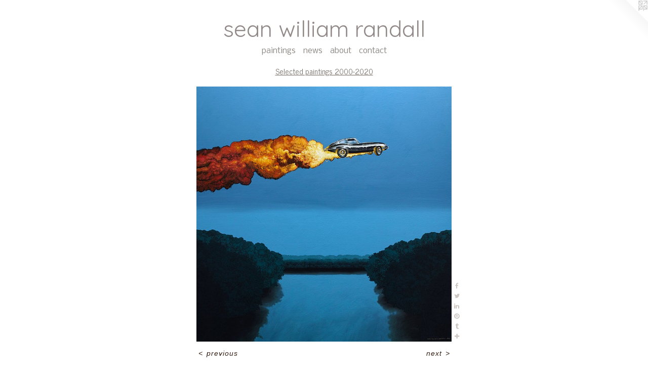

--- FILE ---
content_type: text/html;charset=utf-8
request_url: https://seanwilliamrandall.com/artwork/3824223-Some%20Roads.html
body_size: 3336
content:
<!doctype html><html class="no-js a-image mobile-title-align--center has-mobile-menu-icon--left l-simple p-artwork has-page-nav mobile-menu-align--center has-wall-text "><head><meta charset="utf-8" /><meta content="IE=edge" http-equiv="X-UA-Compatible" /><meta http-equiv="X-OPP-Site-Id" content="30743" /><meta http-equiv="X-OPP-Revision" content="1805" /><meta http-equiv="X-OPP-Locke-Environment" content="production" /><meta http-equiv="X-OPP-Locke-Release" content="v0.0.141" /><title>sean william randall</title><link rel="canonical" href="https://seanwilliamrandall.com/artwork/3824223-Some%20Roads.html" /><meta content="website" property="og:type" /><meta property="og:url" content="https://seanwilliamrandall.com/artwork/3824223-Some%20Roads.html" /><meta property="og:title" content="Some Roads" /><meta content="width=device-width, initial-scale=1" name="viewport" /><link type="text/css" rel="stylesheet" href="//cdnjs.cloudflare.com/ajax/libs/normalize/3.0.2/normalize.min.css" /><link type="text/css" rel="stylesheet" media="only all" href="//maxcdn.bootstrapcdn.com/font-awesome/4.3.0/css/font-awesome.min.css" /><link type="text/css" rel="stylesheet" media="not all and (min-device-width: 600px) and (min-device-height: 600px)" href="/release/locke/production/v0.0.141/css/small.css" /><link type="text/css" rel="stylesheet" media="only all and (min-device-width: 600px) and (min-device-height: 600px)" href="/release/locke/production/v0.0.141/css/large-simple.css" /><link type="text/css" rel="stylesheet" media="not all and (min-device-width: 600px) and (min-device-height: 600px)" href="/r17672841470000001805/css/small-site.css" /><link type="text/css" rel="stylesheet" media="only all and (min-device-width: 600px) and (min-device-height: 600px)" href="/r17672841470000001805/css/large-site.css" /><link type="text/css" rel="stylesheet" media="only all and (min-device-width: 600px) and (min-device-height: 600px)" href="//fonts.googleapis.com/css?family=News+Cycle:400" /><link type="text/css" rel="stylesheet" media="only all and (min-device-width: 600px) and (min-device-height: 600px)" href="//fonts.googleapis.com/css?family=Nobile:400" /><link type="text/css" rel="stylesheet" media="only all and (min-device-width: 600px) and (min-device-height: 600px)" href="//fonts.googleapis.com/css?family=Quicksand:400" /><link type="text/css" rel="stylesheet" media="not all and (min-device-width: 600px) and (min-device-height: 600px)" href="//fonts.googleapis.com/css?family=Nobile:400&amp;text=MENUHomepaintgswbuc" /><link type="text/css" rel="stylesheet" media="not all and (min-device-width: 600px) and (min-device-height: 600px)" href="//fonts.googleapis.com/css?family=Quicksand:400&amp;text=sean%20wilmrd" /><script>window.OPP = window.OPP || {};
OPP.modernMQ = 'only all';
OPP.smallMQ = 'not all and (min-device-width: 600px) and (min-device-height: 600px)';
OPP.largeMQ = 'only all and (min-device-width: 600px) and (min-device-height: 600px)';
OPP.downURI = '/x/7/4/3/30743/.down';
OPP.gracePeriodURI = '/x/7/4/3/30743/.grace_period';
OPP.imgL = function (img) {
  !window.lazySizes && img.onerror();
};
OPP.imgE = function (img) {
  img.onerror = img.onload = null;
  img.src = img.getAttribute('data-src');
  //img.srcset = img.getAttribute('data-srcset');
};</script><script src="/release/locke/production/v0.0.141/js/modernizr.js"></script><script src="/release/locke/production/v0.0.141/js/masonry.js"></script><script src="/release/locke/production/v0.0.141/js/respimage.js"></script><script src="/release/locke/production/v0.0.141/js/ls.aspectratio.js"></script><script src="/release/locke/production/v0.0.141/js/lazysizes.js"></script><script src="/release/locke/production/v0.0.141/js/large.js"></script><script src="/release/locke/production/v0.0.141/js/hammer.js"></script><script>if (!Modernizr.mq('only all')) { document.write('<link type="text/css" rel="stylesheet" href="/release/locke/production/v0.0.141/css/minimal.css">') }</script><meta name="google-site-verification" content="JKpb8VCSp3OGNQESPjfABoP63AuxNK-p8mLU3HVljvw" /><style>.media-max-width {
  display: block;
}

@media (min-height: 1742px) {

  .media-max-width {
    max-width: 1220.0px;
  }

}

@media (max-height: 1742px) {

  .media-max-width {
    max-width: 70.0vh;
  }

}</style></head><body><a class=" logo hidden--small" href="http://otherpeoplespixels.com/ref/seanwilliamrandall.com" title="Website by OtherPeoplesPixels" target="_blank"></a><header id="header"><a class=" site-title" href="/home.html"><span class=" site-title-text u-break-word">sean william randall</span><div class=" site-title-media"></div></a><a id="mobile-menu-icon" class="mobile-menu-icon hidden--no-js hidden--large"><svg viewBox="0 0 21 17" width="21" height="17" fill="currentColor"><rect x="0" y="0" width="21" height="3" rx="0"></rect><rect x="0" y="7" width="21" height="3" rx="0"></rect><rect x="0" y="14" width="21" height="3" rx="0"></rect></svg></a></header><nav class=" hidden--large"><ul class=" site-nav"><li class="nav-item nav-home "><a class="nav-link " href="/home.html">Home</a></li><li class="nav-item expanded nav-museum "><a class="nav-link " href="/section/237277.html">paintings</a><ul><li class="nav-gallery nav-item expanded "><a class="nav-link " href="/section/291973-available%20paintings.html">Available</a></li><li class="nav-gallery nav-item expanded "><a class="nav-link " href="/section/239361-Selected%20paintings%202020-2025.html">2020-2021</a></li><li class="nav-gallery nav-item expanded "><a class="selected nav-link " href="/section/501556-Selected%20paintings%202000-2020.html">2015-2020</a></li></ul></li><li class="nav-news nav-item "><a class="nav-link " href="/news.html">news</a></li><li class="nav-flex1 nav-item "><a class="nav-link " href="/page/1-about.html">about</a></li><li class="nav-item nav-contact "><a class="nav-link " href="/contact.html">contact</a></li></ul></nav><div class=" content"><nav class=" hidden--small" id="nav"><header><a class=" site-title" href="/home.html"><span class=" site-title-text u-break-word">sean william randall</span><div class=" site-title-media"></div></a></header><ul class=" site-nav"><li class="nav-item nav-home "><a class="nav-link " href="/home.html">Home</a></li><li class="nav-item expanded nav-museum "><a class="nav-link " href="/section/237277.html">paintings</a><ul><li class="nav-gallery nav-item expanded "><a class="nav-link " href="/section/291973-available%20paintings.html">Available</a></li><li class="nav-gallery nav-item expanded "><a class="nav-link " href="/section/239361-Selected%20paintings%202020-2025.html">2020-2021</a></li><li class="nav-gallery nav-item expanded "><a class="selected nav-link " href="/section/501556-Selected%20paintings%202000-2020.html">2015-2020</a></li></ul></li><li class="nav-news nav-item "><a class="nav-link " href="/news.html">news</a></li><li class="nav-flex1 nav-item "><a class="nav-link " href="/page/1-about.html">about</a></li><li class="nav-item nav-contact "><a class="nav-link " href="/contact.html">contact</a></li></ul><footer><div class=" copyright">© SEAN WILLIAM RANDALL</div><div class=" credit"><a href="http://otherpeoplespixels.com/ref/seanwilliamrandall.com" target="_blank">Website by OtherPeoplesPixels</a></div></footer></nav><main id="main"><div class=" page clearfix media-max-width"><h1 class="parent-title title"><a href="/section/237277.html" class="root title-segment hidden--small">paintings</a><span class=" title-sep hidden--small"> &gt; </span><a class=" title-segment" href="/section/501556-Selected%20paintings%202000-2020.html">Selected paintings 2000-2020</a></h1><div class=" media-and-info"><div class=" page-media-wrapper media"><a class=" page-media" title="Some Roads" href="/artwork/3906346-D%c3%a9esse.html" id="media"><img data-aspectratio="1220/1220" class="u-img " alt="sean william randall artist " src="//img-cache.oppcdn.com/fixed/30743/assets/SL6OXzqgL3MqGzIn.jpg" srcset="//img-cache.oppcdn.com/img/v1.0/s:30743/t:QkxBTksrVEVYVCtIRVJF/p:12/g:tl/o:2.5/a:50/q:90/2520x1220-SL6OXzqgL3MqGzIn.jpg/1220x1220/ca512fca417e606199d6c0d08e2bf128.jpg 1220w,
//img-cache.oppcdn.com/img/v1.0/s:30743/t:QkxBTksrVEVYVCtIRVJF/p:12/g:tl/o:2.5/a:50/q:90/984x4096-SL6OXzqgL3MqGzIn.jpg/984x984/f77600cffae12c456291b5a5021f4d80.jpg 984w,
//img-cache.oppcdn.com/img/v1.0/s:30743/t:QkxBTksrVEVYVCtIRVJF/p:12/g:tl/o:2.5/a:50/q:90/1640x830-SL6OXzqgL3MqGzIn.jpg/830x830/b3037dc5c47c020a1fe7a51e3dbde89a.jpg 830w,
//img-cache.oppcdn.com/img/v1.0/s:30743/t:QkxBTksrVEVYVCtIRVJF/p:12/g:tl/o:2.5/a:50/q:90/1400x720-SL6OXzqgL3MqGzIn.jpg/720x720/dc6c80c83806967322f4ce8727be3218.jpg 720w,
//img-cache.oppcdn.com/img/v1.0/s:30743/t:QkxBTksrVEVYVCtIRVJF/p:12/g:tl/o:2.5/a:50/q:90/640x4096-SL6OXzqgL3MqGzIn.jpg/640x640/9a2ab3b7d97c0da81b60fa6e4dd78d4a.jpg 640w,
//img-cache.oppcdn.com/img/v1.0/s:30743/t:QkxBTksrVEVYVCtIRVJF/p:12/g:tl/o:2.5/a:50/q:90/984x588-SL6OXzqgL3MqGzIn.jpg/588x588/efe0a63599b7c1b2619fb55674d061aa.jpg 588w,
//img-cache.oppcdn.com/fixed/30743/assets/SL6OXzqgL3MqGzIn.jpg 480w" sizes="(max-device-width: 599px) 100vw,
(max-device-height: 599px) 100vw,
(max-width: 480px) 480px,
(max-height: 480px) 480px,
(max-width: 588px) 588px,
(max-height: 588px) 588px,
(max-width: 640px) 640px,
(max-height: 640px) 640px,
(max-width: 720px) 720px,
(max-height: 720px) 720px,
(max-width: 830px) 830px,
(max-height: 830px) 830px,
(max-width: 984px) 984px,
(max-height: 984px) 984px,
1220px" /></a><a class=" zoom-corner" style="display: none" id="zoom-corner"><span class=" zoom-icon fa fa-search-plus"></span></a><div class="share-buttons a2a_kit social-icons hidden--small" data-a2a-title="Some Roads" data-a2a-url="https://seanwilliamrandall.com/artwork/3824223-Some%20Roads.html"><a class="u-img-link a2a_button_facebook share-button "><span class="facebook social-icon fa-facebook fa "></span></a><a class="u-img-link share-button a2a_button_twitter "><span class="twitter fa-twitter social-icon fa "></span></a><a class="u-img-link share-button a2a_button_linkedin "><span class="linkedin social-icon fa-linkedin fa "></span></a><a class="u-img-link a2a_button_pinterest share-button "><span class="fa-pinterest social-icon pinterest fa "></span></a><a class="u-img-link a2a_button_tumblr share-button "><span class="fa-tumblr social-icon tumblr fa "></span></a><a target="_blank" class="u-img-link share-button a2a_dd " href="https://www.addtoany.com/share_save"><span class="social-icon share fa-plus fa "></span></a></div></div><div class=" info border-color"><div class=" wall-text border-color"><div class=" wt-item wt-title">Some Roads</div><div class=" wt-item wt-media">acrylic on canvas</div><div class=" wt-item wt-dimensions">48in x48in</div><div class=" wt-item wt-date">2015</div></div><div class=" page-nav hidden--small border-color clearfix"><a class=" prev" id="artwork-prev" href="/artwork/3906348-Warm%20Again.html">&lt; <span class=" m-hover-show">previous</span></a> <a class=" next" id="artwork-next" href="/artwork/3906346-D%c3%a9esse.html"><span class=" m-hover-show">next</span> &gt;</a></div></div></div><div class="share-buttons a2a_kit social-icons hidden--large" data-a2a-title="Some Roads" data-a2a-url="https://seanwilliamrandall.com/artwork/3824223-Some%20Roads.html"><a class="u-img-link a2a_button_facebook share-button "><span class="facebook social-icon fa-facebook fa "></span></a><a class="u-img-link share-button a2a_button_twitter "><span class="twitter fa-twitter social-icon fa "></span></a><a class="u-img-link share-button a2a_button_linkedin "><span class="linkedin social-icon fa-linkedin fa "></span></a><a class="u-img-link a2a_button_pinterest share-button "><span class="fa-pinterest social-icon pinterest fa "></span></a><a class="u-img-link a2a_button_tumblr share-button "><span class="fa-tumblr social-icon tumblr fa "></span></a><a target="_blank" class="u-img-link share-button a2a_dd " href="https://www.addtoany.com/share_save"><span class="social-icon share fa-plus fa "></span></a></div></div></main></div><footer><div class=" copyright">© SEAN WILLIAM RANDALL</div><div class=" credit"><a href="http://otherpeoplespixels.com/ref/seanwilliamrandall.com" target="_blank">Website by OtherPeoplesPixels</a></div></footer><div class=" modal zoom-modal" style="display: none" id="zoom-modal"><style>@media (min-aspect-ratio: 1/1) {

  .zoom-media {
    width: auto;
    max-height: 1220px;
    height: 100%;
  }

}

@media (max-aspect-ratio: 1/1) {

  .zoom-media {
    height: auto;
    max-width: 1220px;
    width: 100%;
  }

}
@supports (object-fit: contain) {
  img.zoom-media {
    object-fit: contain;
    width: 100%;
    height: 100%;
    max-width: 1220px;
    max-height: 1220px;
  }
}</style><div class=" zoom-media-wrapper"><img onerror="OPP.imgE(this);" onload="OPP.imgL(this);" data-src="//img-cache.oppcdn.com/fixed/30743/assets/SL6OXzqgL3MqGzIn.jpg" data-srcset="//img-cache.oppcdn.com/img/v1.0/s:30743/t:QkxBTksrVEVYVCtIRVJF/p:12/g:tl/o:2.5/a:50/q:90/2520x1220-SL6OXzqgL3MqGzIn.jpg/1220x1220/ca512fca417e606199d6c0d08e2bf128.jpg 1220w,
//img-cache.oppcdn.com/img/v1.0/s:30743/t:QkxBTksrVEVYVCtIRVJF/p:12/g:tl/o:2.5/a:50/q:90/984x4096-SL6OXzqgL3MqGzIn.jpg/984x984/f77600cffae12c456291b5a5021f4d80.jpg 984w,
//img-cache.oppcdn.com/img/v1.0/s:30743/t:QkxBTksrVEVYVCtIRVJF/p:12/g:tl/o:2.5/a:50/q:90/1640x830-SL6OXzqgL3MqGzIn.jpg/830x830/b3037dc5c47c020a1fe7a51e3dbde89a.jpg 830w,
//img-cache.oppcdn.com/img/v1.0/s:30743/t:QkxBTksrVEVYVCtIRVJF/p:12/g:tl/o:2.5/a:50/q:90/1400x720-SL6OXzqgL3MqGzIn.jpg/720x720/dc6c80c83806967322f4ce8727be3218.jpg 720w,
//img-cache.oppcdn.com/img/v1.0/s:30743/t:QkxBTksrVEVYVCtIRVJF/p:12/g:tl/o:2.5/a:50/q:90/640x4096-SL6OXzqgL3MqGzIn.jpg/640x640/9a2ab3b7d97c0da81b60fa6e4dd78d4a.jpg 640w,
//img-cache.oppcdn.com/img/v1.0/s:30743/t:QkxBTksrVEVYVCtIRVJF/p:12/g:tl/o:2.5/a:50/q:90/984x588-SL6OXzqgL3MqGzIn.jpg/588x588/efe0a63599b7c1b2619fb55674d061aa.jpg 588w,
//img-cache.oppcdn.com/fixed/30743/assets/SL6OXzqgL3MqGzIn.jpg 480w" data-sizes="(max-device-width: 599px) 100vw,
(max-device-height: 599px) 100vw,
(max-width: 480px) 480px,
(max-height: 480px) 480px,
(max-width: 588px) 588px,
(max-height: 588px) 588px,
(max-width: 640px) 640px,
(max-height: 640px) 640px,
(max-width: 720px) 720px,
(max-height: 720px) 720px,
(max-width: 830px) 830px,
(max-height: 830px) 830px,
(max-width: 984px) 984px,
(max-height: 984px) 984px,
1220px" class="zoom-media lazyload hidden--no-js " alt="sean william randall artist " /><noscript><img class="zoom-media " alt="sean william randall artist " src="//img-cache.oppcdn.com/fixed/30743/assets/SL6OXzqgL3MqGzIn.jpg" /></noscript></div></div><div class=" offline"></div><script src="/release/locke/production/v0.0.141/js/small.js"></script><script src="/release/locke/production/v0.0.141/js/artwork.js"></script><script>var a2a_config = a2a_config || {};a2a_config.prioritize = ['facebook','twitter','linkedin','googleplus','pinterest','instagram','tumblr','share'];a2a_config.onclick = 1;(function(){  var a = document.createElement('script');  a.type = 'text/javascript'; a.async = true;  a.src = '//static.addtoany.com/menu/page.js';  document.getElementsByTagName('head')[0].appendChild(a);})();</script><script>window.oppa=window.oppa||function(){(oppa.q=oppa.q||[]).push(arguments)};oppa('config','pathname','production/v0.0.141/30743');oppa('set','g','true');oppa('set','l','simple');oppa('set','p','artwork');oppa('set','a','image');oppa('rect','m','media','');oppa('send');</script><script async="" src="/release/locke/production/v0.0.141/js/analytics.js"></script><script src="https://otherpeoplespixels.com/static/enable-preview.js"></script></body></html>

--- FILE ---
content_type: text/css;charset=utf-8
request_url: https://seanwilliamrandall.com/r17672841470000001805/css/large-site.css
body_size: 510
content:
body {
  background-color: #FFFFFF;
  font-weight: normal;
  font-style: normal;
  font-family: "Helvetica", sans-serif;
}

body {
  color: #382215;
}

main a {
  color: #f75808;
}

main a:hover {
  text-decoration: underline;
  color: #f97939;
}

main a:visited {
  color: #f97939;
}

.site-title, .mobile-menu-icon {
  color: #918a88;
}

.site-nav, .mobile-menu-link, nav:before, nav:after {
  color: #8c8682;
}

.site-nav a {
  color: #8c8682;
}

.site-nav a:hover {
  text-decoration: none;
  color: #a4a09d;
}

.site-nav a:visited {
  color: #8c8682;
}

.site-nav a.selected {
  color: #a4a09d;
}

.site-nav:hover a.selected {
  color: #8c8682;
}

footer {
  color: #b9bbca;
}

footer a {
  color: #f75808;
}

footer a:hover {
  text-decoration: underline;
  color: #f97939;
}

footer a:visited {
  color: #f97939;
}

.title, .news-item-title, .flex-page-title {
  color: #746a63;
}

.title a {
  color: #746a63;
}

.title a:hover {
  text-decoration: none;
  color: #8f837b;
}

.title a:visited {
  color: #746a63;
}

.hr, .hr-before:before, .hr-after:after, .hr-before--small:before, .hr-before--large:before, .hr-after--small:after, .hr-after--large:after {
  border-top-color: #c17f58;
}

.button {
  background: #f75808;
  color: #FFFFFF;
}

.social-icon {
  background-color: #382215;
  color: #FFFFFF;
}

.welcome-modal {
  background-color: #FFFFFF;
}

.share-button .social-icon {
  color: #382215;
}

.site-title {
  font-family: "Quicksand", sans-serif;
  font-style: normal;
  font-weight: 400;
}

.site-nav {
  font-family: "Nobile", sans-serif;
  font-style: normal;
  font-weight: 400;
}

.section-title, .parent-title, .news-item-title, .link-name, .preview-placeholder, .preview-image, .flex-page-title {
  font-family: "News Cycle", sans-serif;
  font-style: normal;
  font-weight: 400;
}

body {
  font-size: 14px;
}

.site-title {
  font-size: 44px;
}

.site-nav {
  font-size: 15px;
}

.title, .news-item-title, .link-name, .flex-page-title {
  font-size: 15px;
}

.border-color {
  border-color: hsla(22.285715, 45.454544%, 15.09804%, 0.2);
}

.p-artwork .page-nav a {
  color: #382215;
}

.p-artwork .page-nav a:hover {
  text-decoration: none;
  color: #382215;
}

.p-artwork .page-nav a:visited {
  color: #382215;
}

.wordy {
  text-align: left;
}

--- FILE ---
content_type: text/css;charset=utf-8
request_url: https://seanwilliamrandall.com/r17672841470000001805/css/small-site.css
body_size: 366
content:
body {
  background-color: #FFFFFF;
  font-weight: normal;
  font-style: normal;
  font-family: "Helvetica", sans-serif;
}

body {
  color: #382215;
}

main a {
  color: #f75808;
}

main a:hover {
  text-decoration: underline;
  color: #f97939;
}

main a:visited {
  color: #f97939;
}

.site-title, .mobile-menu-icon {
  color: #918a88;
}

.site-nav, .mobile-menu-link, nav:before, nav:after {
  color: #8c8682;
}

.site-nav a {
  color: #8c8682;
}

.site-nav a:hover {
  text-decoration: none;
  color: #a4a09d;
}

.site-nav a:visited {
  color: #8c8682;
}

.site-nav a.selected {
  color: #a4a09d;
}

.site-nav:hover a.selected {
  color: #8c8682;
}

footer {
  color: #b9bbca;
}

footer a {
  color: #f75808;
}

footer a:hover {
  text-decoration: underline;
  color: #f97939;
}

footer a:visited {
  color: #f97939;
}

.title, .news-item-title, .flex-page-title {
  color: #746a63;
}

.title a {
  color: #746a63;
}

.title a:hover {
  text-decoration: none;
  color: #8f837b;
}

.title a:visited {
  color: #746a63;
}

.hr, .hr-before:before, .hr-after:after, .hr-before--small:before, .hr-before--large:before, .hr-after--small:after, .hr-after--large:after {
  border-top-color: #c17f58;
}

.button {
  background: #f75808;
  color: #FFFFFF;
}

.social-icon {
  background-color: #382215;
  color: #FFFFFF;
}

.welcome-modal {
  background-color: #FFFFFF;
}

.site-title {
  font-family: "Quicksand", sans-serif;
  font-style: normal;
  font-weight: 400;
}

nav {
  font-family: "Nobile", sans-serif;
  font-style: normal;
  font-weight: 400;
}

.wordy {
  text-align: left;
}

.site-title {
  font-size: 2.0rem;
}

footer .credit a {
  color: #382215;
}

--- FILE ---
content_type: text/css; charset=utf-8
request_url: https://fonts.googleapis.com/css?family=Nobile:400&text=MENUHomepaintgswbuc
body_size: -459
content:
@font-face {
  font-family: 'Nobile';
  font-style: normal;
  font-weight: 400;
  src: url(https://fonts.gstatic.com/l/font?kit=m8JTjflSeaOVl1i2W6fReLR3fS7KkJ3Jb5RGCKUrPtF5LjQf1uY&skey=75b142b36504709c&v=v19) format('woff2');
}
